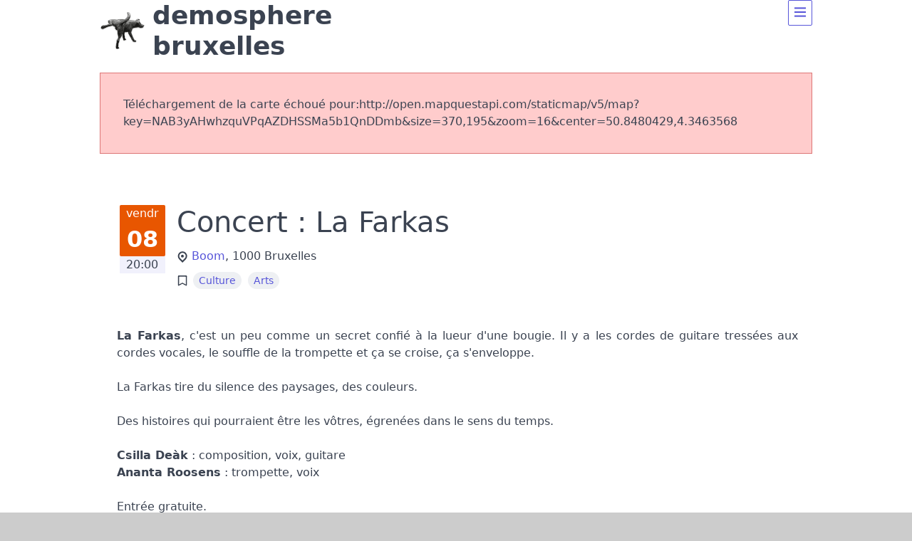

--- FILE ---
content_type: text/html; charset=UTF-8
request_url: https://bxl.demosphere.net/rv/16693
body_size: 6848
content:
<!DOCTYPE html>
<html xmlns="http://www.w3.org/1999/xhtml" lang="fr" xml:lang="fr" class="h">
<head>
	<title> 8 avril: Concert : La Farkas / 1000 Bruxelles</title>
	<meta http-equiv="X-UA-Compatible" content="IE=Edge" />
	<meta http-equiv="Content-Type" content="text/html; charset=utf-8" />
		<meta name="robots" content="noindex, nofollow, unavailable_after: 8-Apr-2023 20:00:00 CEST" />
	<meta name="keywords" content="vendredi,1000 Bruxelles"/>

<meta property="og:image" content="https://bxl.demosphere.net/files/import-images/resized-c5a7adb30e81fe1b664bb5e119f8ac88.jpg"/>	<link rel="shortcut icon" href="https://bxl.demosphere.net/files/images/favicon.cache-f2bbc.ico" type="image/x-icon" />
		<link rel="canonical" href="https://bxl.demosphere.net/rv/16693"/>		<link rel="alternate" media="only screen and (max-width: 640px)" 
			  href="https://mobile.bxl.demosphere.net/rv/16693"/>		<style type="text/css">
<!--/*--><![CDATA[/*><!--*/
#textPart0{min-height:191px;}

/*]]>*/-->
</style>
<link type="text/css" rel="stylesheet" href="https://bxl.demosphere.net/files/css/compressed/1c1980a250763bc0a9e6caf290441684.css">
	<link rel="stylesheet" href="https://bxl.demosphere.net/custom/lib/spectre.min.css">
	<link rel="stylesheet" href="https://bxl.demosphere.net/custom/lib/spectre-exp.min.css">
	<link rel="stylesheet" href="https://bxl.demosphere.net/custom/lib/spectre-icons.min.css">
	<link rel="stylesheet" href="https://bxl.demosphere.net/custom/style.css" />
	<script type="text/javascript">var base_url="https:\/\/bxl.demosphere.net";
var demosphere_config={"std_base_url":"https:\/\/bxl.demosphere.net","locale":"fr_FR.utf8"};
</script>
<script type="text/javascript">
function add_script(u,as,cb){var s=document.createElement("script");s.type="text/javascript";if(u.indexOf("http")!==0  && u.indexOf("//")!==0){u=base_url+(u.indexOf("/")!==0 ? "/" : "")+u}s.async=as ? "async" : false;s.src=u;var finish=false;if(as){finish=cb}else{var so={is_loading:true, url:u, wfs_callbacks:[]};add_script.scripts.push(so);if(typeof $!=="undefined")$.holdReady(true);finish=function(){so.is_loading=false;if(cb)cb();while(so.wfs_callbacks.length)so.wfs_callbacks.shift()();wait_document_ready();if(typeof $!=="undefined")$.holdReady(false)}}if(finish){if(s.readyState){s.onreadystatechange=function(){if(s.readyState=="loaded" || s.readyState=="complete"){s.onreadystatechange=null;finish()}}}else{s.onload=function(){finish()}}}document.getElementsByTagName('head')[0].appendChild(s)}add_script.scripts=[];function wait_for_script(cb){var last=add_script.scripts[add_script.scripts.length-1];if(!last || !last.is_loading)cb();else  last.wfs_callbacks.push(cb)}function wait_document_ready(f){var self=wait_document_ready;if(typeof f==='function')self.callbacks.push(f);if(!('document_is_ready' in self)){self.document_is_ready=document.readyState!=='loading';document.addEventListener('DOMContentLoaded', function(){self.document_is_ready=true;self()},false)}if(!self.document_is_ready)return;for(var i=0;i<add_script.scripts.length;i++){if(add_script.scripts[i].is_loading)return}while(self.callbacks.length)self.callbacks.shift()()}wait_document_ready.callbacks=[]
</script>
<script type="text/javascript">window.onerror=function(msg,url,line,col,error){if(typeof demosphere_errct==="undefined"){demosphere_errct=0;}if(demosphere_errct++>=4){return;}document.createElement("img").src="/js-error-report?msg="+encodeURIComponent(msg)+"&url="+encodeURIComponent(url)+"&line="+line+"&col="+col+"&error="+encodeURIComponent(error)+(typeof error==="object" && error!==null &&  typeof error.stack!=="undefined" ? "&stack="+encodeURIComponent(error.stack) : "");};</script>
<script>
var supportsAsync=true;try{new Function("async function a(){}")()}catch(e){supportsAsync=false}var isOldBrowser=!supportsAsync;if(isOldBrowser){add_script("/lib/old-browsers.js",false)}</script>
<script>
function js_compat(path){if(!isOldBrowser || /t[34]\.php$/.test(path)){add_script("/"+path,false)}else{add_script("/js-compat/"+path,false)}}</script>
<script>function load_comments_js(){js_compat("dlib/comments/comments.cache-f0533.js")}</script>
<script type="text/javascript">



(function()
{
window.dlib_comments = window.dlib_comments || {};
var ns=dlib_comments;

function _(i){return document.getElementById(i);}
onload=function()
{

onhashchange=function()
{
var c=document.querySelector('.highlighted');
if(c)c.classList.remove('highlighted');
var m=window.location.hash.match(/^#(comment-[0-9]+)$/);

if(m) 
if(!_(m[1])) setup('hash',m[1])
else _(m[1]).classList.add('highlighted');
};
onhashchange();

_('comments').addEventListener('click',click);
var c=_('comments-page-settings');
if(c)c.onchange=function(e){setup('page-settings',c)};

if(document.querySelector('.more-comments')!==null)
addEventListener('scroll', function(e) 
{
var more=document.querySelector('.more-comments');
if(more!==null && more.getBoundingClientRect().top-window.innerHeight<300)
{
if(ns.load_more){ns.load_more();}
else setup('scroll');
}
});
};
function click(e)
{
var t=e.target;
if(t.tagName==='BUTTON')setup('button',t);
if(t.parentNode.classList.contains('see-more'))
{
var l=t.parentNode.parentNode.classList;
if(!l.contains('is-truncated'))l.remove('has-see-more');
else setup('see-more',t);
}
}

function setup(a,el)
{
if(setup.ok)return;
setup.ok=true;

_('comments').removeEventListener('click',click);
var c=_('comments-page-settings');
if(c)c.onchange=null;

ns.action=a;
ns.element=el;
var as=typeof load_comments_js==='function' ? load_comments_js : function(){add_script('dlib/comments/comments.js');};
if(typeof $==='undefined')
add_script('lib/jquery.js',false,as);
else
as();
}

ns.setup=setup;
}());
</script>
<script type="text/javascript">translations={"confirm-cancel":"Vos modifications seront perdues. \u00cates vous certain ?","confirm-delete":"\u00cates vous certain de vouloir effacer ce commentaire ?","confirm-delete-admin":"\u00cates vous certain de vouloir effacer ce commentaire ? En g\u00e9n\u00e9ral, il vaut mieux le d\u00e9-publier."};
function t(s,placeholders)
{
    var str=translations[s];
    if(typeof str==="undefined"){alert("missing translation:"+s);}
    if(typeof placeholders==="undefined"){return str;}
    for(var ph in placeholders)
    {
        if(!placeholders.hasOwnProperty(ph)){continue;}
        str=str.replace(prop,placeholders[prop]);
    }
    return str;
}</script>
</head>
<body class="role-none light-background path_demosphere_event_view notFullWidth unPaddedContent nonStdContent event-page not-mobile notEventAdmin  has-messages">
    <div class="container grid-xl">

	<!--[if IE ]>
<script type="text/javascript">
document.body.className+=" IE IE"+navigator.appVersion.match(/MSIE ([0-9]+)/i)[1];
</script>
<![endif]-->				<div id="wrap">
				<div id="header">
			<header class="navbar">
	<section class="navbar-section">
		<a href="https://bxl.demosphere.net" class="navbar-brand">
			<img src="/files/images/logo-64.png" />
			<h1 class="text-dark">demosphere bruxelles</h1>
		</a>
	</section>

	<section class="navbar-section">
	  <div class="btn-group">
		
				
		  <a class="off-canvas-toggle btn" href="#sidebar-id">
			<i class="icon icon-menu"></i>
		  </a>
	  </div>
	</section>
</header>

<!-- Sidebar -->
<div class="off-canvas">
	<div id="sidebar-id" class="off-canvas-sidebar container col-3 col-xs-12">
		<a class="off-canvas-overlay" href="#close"></a>
		<p><a href="#close" class="btn btn-clear float-right"></a></p>
		<ul class="nav mx-2">
			<li class="nav-item">
			<div class="has-icon-left"><form method="get" action="/search">
				<input id="search-field" class="form-input" type="text" placeholder="Recherche" />
				<i class="form-icon icon icon-search"></i>
			</form></div>
			</li>

			<li class="nav-item">
				<a href="/publish" class="btn">Proposer un évènement</a>
			</li>
		</ul>
			
			<div class="accordion">
			<input type="checkbox" id="accordion-35" name="accordion-checkbox" hidden>
			<label class="accordion-header" for="accordion-35"><i class="icon icon-arrow-right mr-1"></i> Le collectif</label>
			<div class="accordion-body">
			<p>
  <a href="/apropos">À propos</a><br/>
  <a href="/charte">Critères de publication</a><br/>
  <a href="/sources">Sources d'information</a><br/>
  <a href="/participez">Participez</a><br/>
  <a href="/liens">Autres agendas</a><br/>
  <a href="/contact">Contact</a>
</p>			</div>
		</div>
			<div class="accordion">
			<input type="checkbox" id="accordion-34" name="accordion-checkbox" hidden>
			<label class="accordion-header" for="accordion-34"><i class="icon icon-arrow-right mr-1"></i> L'outil</label>
			<div class="accordion-body">
			<p>
  <a href="/publish">Ajouter un évènement</a><br/>
  <a href="/map">Carte des évènements</a><br/>
  <a href="/?switchMobile=mobile">Version mobile</a><br/>
  <a href="/lieux">Liste des lieux</a><br/>
  <a href="/?archive">Archives</a><br/>
  Exports RSS, iCal, etc<br/>
  <a href="/login">Connexion / inscription</a>
</p>			</div>
		</div>
			<div class="accordion">
			<input type="checkbox" id="accordion-54" name="accordion-checkbox" hidden>
			<label class="accordion-header" for="accordion-54"><i class="icon icon-arrow-right mr-1"></i> Réseau international</label>
			<div class="accordion-body">
			<p>
  Démosphère est présent dans une <a href="https://demosphere.net">quarantaine de villes et régions</a> européennes, dont <a href="https://liege.demosphere.net/">Liège</a>, <a href="https://namur.demosphere.net/">Namur</a> et <a href="https://lille.demosphere.net/">Lille</a>.
</p>
<p>
  Pour garantir l'indépendance du réseau, nous faisons <a href="https://demosphere.net/fr/content/soutien-financier">appel à vos dons</a>.
</p>			</div>
		</div>
		
		<div class="accordion">
			<input type="checkbox" id="accordion-topics" name="accordion-checkbox" hidden>
			<label class="accordion-header" for="accordion-topics"><i class="icon icon-arrow-right mr-1"></i> Thèmes</label>
			<div class="accordion-body">
							<label class="chip"><i class="$topic->description"></i>&nbsp;<a href="$base_url/?selectTopic=81">Action</a></label>
							<label class="chip"><i class="$topic->description"></i>&nbsp;<a href="$base_url/?selectTopic=84">IT & défense numérique</a></label>
							<label class="chip"><i class="$topic->description"></i>&nbsp;<a href="$base_url/?selectTopic=85">Police</a></label>
							<label class="chip"><i class="$topic->description"></i>&nbsp;<a href="$base_url/?selectTopic=86">Prisons</a></label>
							<label class="chip"><i class="$topic->description"></i>&nbsp;<a href="$base_url/?selectTopic=87">Justice</a></label>
							<label class="chip"><i class="$topic->description"></i>&nbsp;<a href="$base_url/?selectTopic=88">Antifascime</a></label>
							<label class="chip"><i class="$topic->description"></i>&nbsp;<a href="$base_url/?selectTopic=89">DIY</a></label>
							<label class="chip"><i class="$topic->description"></i>&nbsp;<a href="$base_url/?selectTopic=90">Assuétudes</a></label>
							<label class="chip"><i class="$topic->description"></i>&nbsp;<a href="$base_url/?selectTopic=91">Pub</a></label>
							<label class="chip"><i class="$topic->description"></i>&nbsp;<a href="$base_url/?selectTopic=92">Nucléaire</a></label>
							<label class="chip"><i class="$topic->description"></i>&nbsp;<a href="$base_url/?selectTopic=82">Réflexion</a></label>
							<label class="chip"><i class="$topic->description"></i>&nbsp;<a href="$base_url/?selectTopic=78">Culture</a></label>
							<label class="chip"><i class="$topic->description"></i>&nbsp;<a href="$base_url/?selectTopic=83">Atelier</a></label>
							<label class="chip"><i class="$topic->description"></i>&nbsp;<a href="$base_url/?selectTopic=16">Justice sociale</a></label>
							<label class="chip"><i class="$topic->description"></i>&nbsp;<a href="$base_url/?selectTopic=79">Arts</a></label>
							<label class="chip"><i class="$topic->description"></i>&nbsp;<a href="$base_url/?selectTopic=67">Histoire</a></label>
							<label class="chip"><i class="$topic->description"></i>&nbsp;<a href="$base_url/?selectTopic=70">Énergie & climat</a></label>
							<label class="chip"><i class="$topic->description"></i>&nbsp;<a href="$base_url/?selectTopic=71">Philosophie & spiritualité</a></label>
							<label class="chip"><i class="$topic->description"></i>&nbsp;<a href="$base_url/?selectTopic=61">Genre(s) & sexualités</a></label>
							<label class="chip"><i class="$topic->description"></i>&nbsp;<a href="$base_url/?selectTopic=65">Antimilitarisme</a></label>
							<label class="chip"><i class="$topic->description"></i>&nbsp;<a href="$base_url/?selectTopic=59">International</a></label>
							<label class="chip"><i class="$topic->description"></i>&nbsp;<a href="$base_url/?selectTopic=5">Migration & antiracisme</a></label>
							<label class="chip"><i class="$topic->description"></i>&nbsp;<a href="$base_url/?selectTopic=48">Éducation</a></label>
							<label class="chip"><i class="$topic->description"></i>&nbsp;<a href="$base_url/?selectTopic=1">Santé</a></label>
							<label class="chip"><i class="$topic->description"></i>&nbsp;<a href="$base_url/?selectTopic=33">Nature, agriculture & alimentation</a></label>
							<label class="chip"><i class="$topic->description"></i>&nbsp;<a href="$base_url/?selectTopic=58">Urbanisme, logement & mobilité</a></label>
							<label class="chip"><i class="$topic->description"></i>&nbsp;<a href="$base_url/?selectTopic=50">Systèmes politiques, travail & institutions</a></label>
							<label class="chip"><i class="$topic->description"></i>&nbsp;<a href="$base_url/?selectTopic=14">Économie</a></label>
							<label class="chip"><i class="$topic->description"></i>&nbsp;<a href="$base_url/?selectTopic=34">Technologie</a></label>
						</div>
		</div>
		
		<div class="accordion">
			<input type="checkbox" id="accordion-admin" name="accordion-checkbox" hidden>
			<label class="accordion-header" for="accordion-admin"><i class="icon icon-arrow-right mr-1"></i> Administration</label>
			<div class="accordion-body">
			<ul id="secondary-links"><li  class="login-link" ><a href="https://bxl.demosphere.net/login">Connexion</a></li></ul>			</div>
		</div>
		
	</div>
	<a class="off-canvas-overlay" href="#close"></a>
	<div class="off-canvas-content">
		<!-- off-screen content -->
	</div>
	</div>
<!-- end Sidebar -->
							
									</div>
		<div id="columnWrapper">
			<div id="main" class="container grid-xl">
				<div class="messages error  single "><ul><li>Téléchargement de la carte échoué pour:http://open.mapquestapi.com/staticmap/v5/map?key=NAB3yAHwhzquVPqAZDHSSMa5b1QnDDmb&amp;size=370,195&amp;zoom=16&amp;center=50.8480429,4.3463568</li></ul></div>				<div id="content-and-tabs">
										<!-- begin content -->
					<div id="content"><div id="event" class="stdHtmlContent published status-published ">
			<div class="statusBar" ></div>
	<div class="eventHead ">
		<div id="miscEventInfo">
				</div><!-- end miscEventInfo -->
</div><!-- end eventHead -->
<div class="clearfix"></div>
<div id="eventMain">
	<div class="hero hero-sm">
<div id="" class="columns hero-body text-left">
	<div class="column col-1 col-xs-12">
		<div class="s-rounded bg-error text-light tooltip" data-tooltip="08-04-2022 20:00">
			<meta itemprop="startDate" content="2022-04-08T20:00" />
			<span class="text-center d-block">vendr</span>
			<span class="text-center text-large d-block text-bold mx-2" style="font-size:2em;">08</span>
		</div>
		<div class="text-center bg-secondary">20:00</div>
	</div>

		<div class="column col-11 col-xs-12">
		<h1 class="my-0" itemprop="name">Concert : La Farkas</h1>
		
		<ul class="nav">
			<li><i class="icon icon-location"></i> <a href="/lieu/6428">
			  Boom</a>, 1000 Bruxelles</li>
		  
			<li><i class="icon icon-bookmark"></i>
							<a class="chip" data-topic="78" href="https://bxl.demosphere.net/?selectTopic=78">Culture</a> 
							<a class="chip" data-topic="79" href="https://bxl.demosphere.net/?selectTopic=79">Arts</a> 
			</li>
		</ul>
	</div>
</div>
</div>

	<span id="dateContents" class="NotOnEventPage" ><span class="date" data-val="08/04/2022">vendredi  8 avril 2022</span> <span class="time" data-val="20:00"> à 20h</span></span>

		
	
					<div id="htmlView" itemprop="description">
		<div id="textPart0" class="textPart lastPart"><h2 class="openingBlock" id="eventTitle" itemprop="name">Concert : La Farkas</h2><p>
  <strong>La Farkas</strong>, c'est un peu comme un secret confié à la lueur d'une bougie. Il y a les cordes de guitare tressées aux cordes vocales, le souffle de la trompette et ça se croise, ça s'enveloppe.
</p>
<p>
  La Farkas tire du silence des paysages, des couleurs.
</p>
<p>
  Des histoires qui pourraient être les vôtres, égrenées dans le sens du temps.
</p>
<p>
  <strong>Csilla Deàk</strong> : composition, voix, guitare<br/>
  <strong>Ananta Roosens</strong> : trompette, voix
</p>
<p>
  Entrée gratuite.<br/>
  Bienvenue !
</p>
<p class="closingBlock">
  <img class="zoomableImage" onmouseover="var img=this;&#10;   window.demosphere_htmlviewcb=function(){hover_resized_image(event,img);};&#10;   if(typeof $!=='function'){&#10;   add_script('lib/jquery.cache-f0533.js');}&#10;   add_script('demosphere/js/demosphere-htmlview.cache-f0533.js');" src="/files/import-images/resized-c5a7adb30e81fe1b664bb5e119f8ac88.jpg" width="576" height="383"/>
</p></div>
<div style="display:none" id="text-image-zoom">agrandir</div>
<div style="display:none" id="text-image-link">lien</div>
<div style="display:none" id="text-image-zoom-title">cliquer pour agrandir l'image</div>
<div style="display:none" id="text-image-zoom-popup-close">cliquer pour fermer l'image</div>	</div><!-- end htmlView -->
		
			<span id="topics" class=" NotOnEventPage"><span class="topicsList"></span></span>
	
				<div class="place  hasMapImage" itemprop="location" itemscope="itemscope" itemtype="http://schema.org/Place">
	<meta itemprop="name" content="Boom"/>

	<div class="place-inner columns empty">
		<meta itemprop="url" content="https://bxl.demosphere.net/lieu/6428"/>
		
							<div class="column col-xs-12" itemprop="geo" itemscope="itemscope" itemtype="http://schema.org/GeoCoordinates">
				<meta itemprop="latitude"  content="50.8480429"  />
				<meta itemprop="longitude" content="4.3463568" />
				<a class="mapimage-link" href="http://www.openstreetmap.org/?mlat=50.8480429&amp;mlon=4.3463568&amp;zoom=16">
					<img class="img-responsive" src="https://bxl.demosphere.net/files/maps/dmap_50.8480429_4.3463568_16.png" alt="carte" />
				</a>
			</div>
				
				<div class="column col-8 col-xs-12 text-left"><div itemprop="address" itemscope="itemscope" itemtype="http://schema.org/PostalAddress"><meta itemprop="addressLocality" content="1000 Bruxelles"/><a href="https://bxl.demosphere.net/lieu/6428"  itemprop="streetAddress">Boom<br />
rue pletinckx 7</a></div><div class=""><a href="https://bxl.demosphere.net/?selectCityId=39">1000 Bruxelles</a></div></div>	</div></div><!-- end place -->
		
				<div id="actionBoxWrapper" 
			 class="clear-both nb-boxes-4"><div id="actionBox"><div class="btn btn-link"><span class="icon icon-message"></span><span class="badge" data-badge="0"><a rel="nofollow" onclick="document.getElementById('comments').style.display='block';dlib_comments.setup(true);" title="ajoutez une information complémentaire, ou un commentaire" href="#comments">
						Réagir					</a></span></div><div class="btn btn-link"><span class="icon icon-mail"></span><a rel="nofollow" title="envoyer ce rdv à quelqu&#039;un par mail" href="https://bxl.demosphere.net/rv/16693/send-by-email">Envoyer</a></div><div class="btn btn-link"><span class="icon icon-apps"></span><a rel="nofollow" title="importer ce rdv dans votre agenda" href="https://bxl.demosphere.net/rv/16693/ical.ics" >iCal</a></div><div class="btn btn-link"><span class="icon icon-share"></span><a rel="nofollow" title="partager ce rdv sur les réseaux sociaux" onclick="return false;" onmousedown="return shhare_link_popup(event,this);" href="#" >Partager</a></div><script type="text/javascript">
					function shhare_link_popup(event,obj)
					{
						var link=document.getElementById("demos-f-link");
						if(link!==null){link.innerHTML=link.getAttribute("data-inner");}
						link=document.getElementById("demos-t-link");
						if(link!==null){link.innerHTML=link.getAttribute("data-inner");}
						var popup=document.getElementById("demosShhareLinkPopup");
						if(popup.style.display=="block"){popup.style.display="none";}
						else							{popup.style.display="block";}
						return false;
					}
					</script><div id="demosShhareLinkPopup" style="display:none"><a id="demos-f-link" 
							   href=" https://www.facebook.com/sharer.php?u=https%3A%2F%2Fbxl.demosphere.net%2Frv%2F16693&amp;t=ven.++8+avril+20h%3A+Concert+%3A+La+Farkas" 							   data-inner="&lt;img width=&quot;53&quot; height=&quot;20&quot; src=&quot;https://bxl.demosphere.net/demosphere/css/images/shhare-f.png&quot; alt=&quot;&quot;/&gt;"></a>						&nbsp;
						<a id="demos-t-link"
							   href=" https://twitter.com/share?url=https%3A%2F%2Fbxl.demosphere.net%2Frv%2F16693&amp;text=ven.++8+avril+20h-+Concert+%3A+La+Farkas" 							   data-inner="&lt;img width=&quot;72&quot; height=&quot;20&quot; src=&quot;https://bxl.demosphere.net/demosphere/css/images/shhare-t.png&quot; alt=&quot;&quot;/&gt;"></a>						&nbsp;
						</div><!-- end demosShhareLinkPopup --></div><!-- end actionBox -->		</div><!-- end actionBoxWrapper -->
		<div class="clearfix"></div>
</div><!-- end eventMain -->
<script type="application/ld+json">
	{"@context":"http:\/\/www.schema.org","@type":"Event","name":"Concert : La Farkas","url":"https:\/\/bxl.demosphere.net\/rv\/16693","startDate":"2022-04-08T20:00","endDate":"2022-04-08","location":{"@type":"Place","name":"Boom, 1000 Bruxelles","url":"https:\/\/bxl.demosphere.net\/lieu\/6428","address":{"@type":"PostalAddress","addressLocality":"1000 Bruxelles","streetAddress":"Boom\nrue pletinckx 7"},"geo":{"@type":"GeoCoordinates","latitude":50.8480429,"longitude":4.3463568}},"description":"La Farkas, c\u0027est un peu comme un secret confi\u00e9 \u00e0 la lueur d\u0027une bougie. Il y a les cordes de guitare tress\u00e9es aux cordes vocales, le souffle de la trompette et \u00e7a se croise, \u00e7a s\u0027enveloppe.\n\nLa Farkas tire du silence des paysages, des couleurs.\n\nDes histoires qui pourraient \u00eatre les v\u00f4tres, \u00e9gren\u00e9es dans le sens du temps.\n\nCsilla De\u00e0k : composition, voix, guitare\nAnanta Roosens : trompette, voix\n\nEntr\u00e9e gratuite.\nBienvenue !","image":"https:\/\/bxl.demosphere.net\/files\/import-images\/resized-c5a7adb30e81fe1b664bb5e119f8ac88.jpg"}</script>
</div><!-- end event -->
<aside id="comments" 
	 class="comments-empty page-type-Event pageid-16693 page-settings-enabled " 
	 data-pageType="Event" 
	 data-pageId="16693">
	<header id="comments-top">
		<div id="comments-actions">
						<button id="comment-add" class="comment-add"><span></span>Réagir</button>
		</div>
	    <div id="comments-top-text" class="is-empty">
											Soyez le premier à réagir					</div>
	</header>
	<div id="comments-list" class="threaded">
			</div>
</aside></div>
					<!-- end content -->
				</div>
			</div><!-- end main -->
		</div><!-- end columnWrapper -->
	</div><!-- end wrap -->

    </div>

</body>
</html>


--- FILE ---
content_type: text/css
request_url: https://bxl.demosphere.net/custom/lib/spectre-icons.min.css
body_size: 1456
content:
/*! Spectre.css Icons v0.5.7 | MIT License | github.com/picturepan2/spectre */.icon{box-sizing:border-box;display:inline-block;font-size:inherit;font-style:normal;height:1em;position:relative;text-indent:-9999px;vertical-align:middle;width:1em}.icon::after,.icon::before{content:"";display:block;left:50%;position:absolute;top:50%;transform:translate(-50%,-50%)}.icon.icon-2x{font-size:1.6rem}.icon.icon-3x{font-size:2.4rem}.icon.icon-4x{font-size:3.2rem}.accordion .icon,.btn .icon,.menu .icon,.toast .icon{vertical-align:-10%}.btn-lg .icon{vertical-align:-15%}.icon-arrow-down::before,.icon-arrow-left::before,.icon-arrow-right::before,.icon-arrow-up::before,.icon-back::before,.icon-downward::before,.icon-forward::before,.icon-upward::before{border:.1rem solid currentColor;border-bottom:0;border-right:0;height:.65em;width:.65em}.icon-arrow-down::before{transform:translate(-50%,-75%) rotate(225deg)}.icon-arrow-left::before{transform:translate(-25%,-50%) rotate(-45deg)}.icon-arrow-right::before{transform:translate(-75%,-50%) rotate(135deg)}.icon-arrow-up::before{transform:translate(-50%,-25%) rotate(45deg)}.icon-back::after,.icon-forward::after{background:currentColor;height:.1rem;width:.8em}.icon-downward::after,.icon-upward::after{background:currentColor;height:.8em;width:.1rem}.icon-back::after{left:55%}.icon-back::before{transform:translate(-50%,-50%) rotate(-45deg)}.icon-downward::after{top:45%}.icon-downward::before{transform:translate(-50%,-50%) rotate(-135deg)}.icon-forward::after{left:45%}.icon-forward::before{transform:translate(-50%,-50%) rotate(135deg)}.icon-upward::after{top:55%}.icon-upward::before{transform:translate(-50%,-50%) rotate(45deg)}.icon-caret::before{border-left:.3em solid transparent;border-right:.3em solid transparent;border-top:.3em solid currentColor;height:0;transform:translate(-50%,-25%);width:0}.icon-menu::before{background:currentColor;box-shadow:0 -.35em,0 .35em;height:.1rem;width:100%}.icon-apps::before{background:currentColor;box-shadow:-.35em -.35em,-.35em 0,-.35em .35em,0 -.35em,0 .35em,.35em -.35em,.35em 0,.35em .35em;height:3px;width:3px}.icon-resize-horiz::after,.icon-resize-horiz::before,.icon-resize-vert::after,.icon-resize-vert::before{border:.1rem solid currentColor;border-bottom:0;border-right:0;height:.45em;width:.45em}.icon-resize-horiz::before,.icon-resize-vert::before{transform:translate(-50%,-90%) rotate(45deg)}.icon-resize-horiz::after,.icon-resize-vert::after{transform:translate(-50%,-10%) rotate(225deg)}.icon-resize-horiz::before{transform:translate(-90%,-50%) rotate(-45deg)}.icon-resize-horiz::after{transform:translate(-10%,-50%) rotate(135deg)}.icon-more-horiz::before,.icon-more-vert::before{background:currentColor;border-radius:50%;box-shadow:-.4em 0,.4em 0;height:3px;width:3px}.icon-more-vert::before{box-shadow:0 -.4em,0 .4em}.icon-cross::before,.icon-minus::before,.icon-plus::before{background:currentColor;height:.1rem;width:100%}.icon-cross::after,.icon-plus::after{background:currentColor;height:100%;width:.1rem}.icon-cross::before{width:100%}.icon-cross::after{height:100%}.icon-cross::after,.icon-cross::before{transform:translate(-50%,-50%) rotate(45deg)}.icon-check::before{border:.1rem solid currentColor;border-right:0;border-top:0;height:.5em;transform:translate(-50%,-75%) rotate(-45deg);width:.9em}.icon-stop{border:.1rem solid currentColor;border-radius:50%}.icon-stop::before{background:currentColor;height:.1rem;transform:translate(-50%,-50%) rotate(45deg);width:1em}.icon-shutdown{border:.1rem solid currentColor;border-radius:50%;border-top-color:transparent}.icon-shutdown::before{background:currentColor;content:"";height:.5em;top:.1em;width:.1rem}.icon-refresh::before{border:.1rem solid currentColor;border-radius:50%;border-right-color:transparent;height:1em;width:1em}.icon-refresh::after{border:.2em solid currentColor;border-left-color:transparent;border-top-color:transparent;height:0;left:80%;top:20%;width:0}.icon-search::before{border:.1rem solid currentColor;border-radius:50%;height:.75em;left:5%;top:5%;transform:translate(0,0) rotate(45deg);width:.75em}.icon-search::after{background:currentColor;height:.1rem;left:80%;top:80%;transform:translate(-50%,-50%) rotate(45deg);width:.4em}.icon-edit::before{border:.1rem solid currentColor;height:.4em;transform:translate(-40%,-60%) rotate(-45deg);width:.85em}.icon-edit::after{border:.15em solid currentColor;border-right-color:transparent;border-top-color:transparent;height:0;left:5%;top:95%;transform:translate(0,-100%);width:0}.icon-delete::before{border:.1rem solid currentColor;border-bottom-left-radius:.1rem;border-bottom-right-radius:.1rem;border-top:0;height:.75em;top:60%;width:.75em}.icon-delete::after{background:currentColor;box-shadow:-.25em .2em,.25em .2em;height:.1rem;top:.05rem;width:.5em}.icon-share{border:.1rem solid currentColor;border-radius:.1rem;border-right:0;border-top:0}.icon-share::before{border:.1rem solid currentColor;border-left:0;border-top:0;height:.4em;left:100%;top:.25em;transform:translate(-125%,-50%) rotate(-45deg);width:.4em}.icon-share::after{border:.1rem solid currentColor;border-bottom:0;border-radius:75% 0;border-right:0;height:.5em;width:.6em}.icon-flag::before{background:currentColor;height:1em;left:15%;width:.1rem}.icon-flag::after{border:.1rem solid currentColor;border-bottom-right-radius:.1rem;border-left:0;border-top-right-radius:.1rem;height:.65em;left:60%;top:35%;width:.8em}.icon-bookmark::before{border:.1rem solid currentColor;border-bottom:0;border-top-left-radius:.1rem;border-top-right-radius:.1rem;height:.9em;width:.8em}.icon-bookmark::after{border:.1rem solid currentColor;border-bottom:0;border-left:0;border-radius:.1rem;height:.5em;transform:translate(-50%,35%) rotate(-45deg) skew(15deg,15deg);width:.5em}.icon-download,.icon-upload{border-bottom:.1rem solid currentColor}.icon-download::before,.icon-upload::before{border:.1rem solid currentColor;border-bottom:0;border-right:0;height:.5em;transform:translate(-50%,-60%) rotate(-135deg);width:.5em}.icon-download::after,.icon-upload::after{background:currentColor;height:.6em;top:40%;width:.1rem}.icon-upload::before{transform:translate(-50%,-60%) rotate(45deg)}.icon-upload::after{top:50%}.icon-copy::before{border:.1rem solid currentColor;border-bottom:0;border-radius:.1rem;border-right:0;height:.8em;left:40%;top:35%;width:.8em}.icon-copy::after{border:.1rem solid currentColor;border-radius:.1rem;height:.8em;left:60%;top:60%;width:.8em}.icon-time{border:.1rem solid currentColor;border-radius:50%}.icon-time::before{background:currentColor;height:.4em;transform:translate(-50%,-75%);width:.1rem}.icon-time::after{background:currentColor;height:.3em;transform:translate(-50%,-75%) rotate(90deg);transform-origin:50% 90%;width:.1rem}.icon-mail::before{border:.1rem solid currentColor;border-radius:.1rem;height:.8em;width:1em}.icon-mail::after{border:.1rem solid currentColor;border-right:0;border-top:0;height:.5em;transform:translate(-50%,-90%) rotate(-45deg) skew(10deg,10deg);width:.5em}.icon-people::before{border:.1rem solid currentColor;border-radius:50%;height:.45em;top:25%;width:.45em}.icon-people::after{border:.1rem solid currentColor;border-radius:50% 50% 0 0;height:.4em;top:75%;width:.9em}.icon-message{border:.1rem solid currentColor;border-bottom:0;border-radius:.1rem;border-right:0}.icon-message::before{border:.1rem solid currentColor;border-bottom-right-radius:.1rem;border-left:0;border-top:0;height:.8em;left:65%;top:40%;width:.7em}.icon-message::after{background:currentColor;border-radius:.1rem;height:.3em;left:10%;top:100%;transform:translate(0,-90%) rotate(45deg);width:.1rem}.icon-photo{border:.1rem solid currentColor;border-radius:.1rem}.icon-photo::before{border:.1rem solid currentColor;border-radius:50%;height:.25em;left:35%;top:35%;width:.25em}.icon-photo::after{border:.1rem solid currentColor;border-bottom:0;border-left:0;height:.5em;left:60%;transform:translate(-50%,25%) rotate(-45deg);width:.5em}.icon-link::after,.icon-link::before{border:.1rem solid currentColor;border-radius:5em 0 0 5em;border-right:0;height:.5em;width:.75em}.icon-link::before{transform:translate(-70%,-45%) rotate(-45deg)}.icon-link::after{transform:translate(-30%,-55%) rotate(135deg)}.icon-location::before{border:.1rem solid currentColor;border-radius:50% 50% 50% 0;height:.8em;transform:translate(-50%,-60%) rotate(-45deg);width:.8em}.icon-location::after{border:.1rem solid currentColor;border-radius:50%;height:.2em;transform:translate(-50%,-80%);width:.2em}.icon-emoji{border:.1rem solid currentColor;border-radius:50%}.icon-emoji::before{border-radius:50%;box-shadow:-.17em -.1em,.17em -.1em;height:.15em;width:.15em}.icon-emoji::after{border:.1rem solid currentColor;border-bottom-color:transparent;border-radius:50%;border-right-color:transparent;height:.5em;transform:translate(-50%,-40%) rotate(-135deg);width:.5em}

--- FILE ---
content_type: text/css
request_url: https://bxl.demosphere.net/custom/style.css
body_size: 988
content:
/* LOGO */
.navbar .navbar-brand {
	display: inline-flex;
	align-items: center;
}

.navbar .navbar-brand h1 {
	font-weight: 700;
	font-size:5vh;
	margin-bottom: 0;
	margin-left: .5rem;
	margin-right: .5rem;
}

.navbar .navbar-section {
	align-items: stretch;
}

/* FRONTPAGE & CALENDAR */
body.frontpage, body.event-page, body.path_demosphere_post_view {
	/* background: #FFFFFF url('https://bxl.demosphere.eu/files/images/fond_oomap.co.uk.jpg') top center no-repeat; */
	background-size:100%;
}
.empty, #calendar, #content, #eventMain { background-color: white; }
.table td {padding:.1rem; }

.table.dcal tr.lastevent { border-bottom:.1rem solid #dadee4; }

.Mon { background:#FD0006; }
.Tue { background:#FE3F44; }
.Wed { background:#FE7276; }
.Thu { background:#A40004; }
.Fri { background:#F53D68; }
.Sat { background:#EA0037; }
.Sun { background:#F56E8D; }


/* ÉVÈNEMENTS MIS EN ÉVIDENCE */
#featured-events ul { list-style-type:none; margin:0; }
#featured-events li { background-color:#d4edda; border:1px solid #c3e6cb; padding-left:1em; }
#featured-events, #featured-events a { color:#155724; }
#featured-events .fdate { font-size:0.6em; }
#featured-events .ftitle { display:block; font-size:0.9em; }
#featured-events .ffeatured { display:none; }


/* PAGE */
#htmlView h2, #htmlView h3, #htmlView h4 { position:static; font-family:inherit; color:inherit; font-size:inherit; }
h1#topTitle { font-size:2rem; color:inherit; font-weight:normal; }
#htmlView h2 { font-size: 1.6rem; font-weight:normal; }
#htmlView h3 { font-size: 1.4rem; }
#content .stdHtmlContent  { width:auto; }

/* BLOC LIEU */
.place { position: static; border: none; width:auto; background: none; }


/* PAGE ÉVÈNEMENT */
.path_demosphere_event_view h2.openingBlock { display:none; } /* Cache le titre, car généré par ailleurs */
.path_demosphere_event_view .NotOnEventPage { display:none; } /* Cache sur la page évènement */
.path_demosphere_event_view .place { position: static; width:auto; }

#textPart0 { min-height: auto; }
.textPart img { width: 100%; height: auto; }

#htmlView .floatRight { position:static; margin-left:1em; }

/* FORMULAIRE AJOUT ÉVÈNEMENT */
.path_demosphere_event_publish_form .step { display:none; } /* Cache les gros points "étapes" sur le formulaire public */
.path_demosphere_event_publish_form #date-et-titre { display:none; } /* Cache la date telle qu'affichée sur la page évènement */
.path_demosphere_event_publish_form #frontpage { display:none; } /* Cache le module "afficher sur la page d'accueil */
.path_demosphere_event_publish_form #actionBoxWrapper { display:none; }

#htmlView .meditable-placeholder, #eventTitle .meditable-placeholder { text-align:left; }

#place-search-input { border:none; }

/* Restauration de paramètres par défaut */
body.notFullWidth { min-width:0; }
#htmlView { width:auto; position:static; font-family: inherit; font-size:inherit; hyphens:none; }
